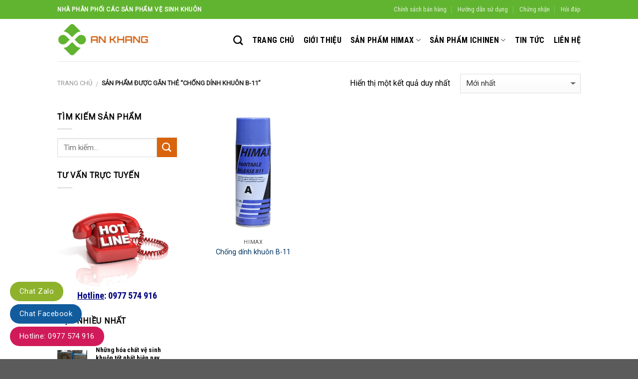

--- FILE ---
content_type: text/html; charset=UTF-8
request_url: http://vesinhkhuon.com/san-pham-tag/chong-dinh-khuon-b-11/
body_size: 17842
content:
<!DOCTYPE html><!--[if IE 9 ]> <html lang="vi"
 xmlns:fb="http://www.facebook.com/2008/fbml" prefix="og: http://ogp.me/ns#" class="ie9 loading-site no-js"> <![endif]--><!--[if IE 8 ]> <html lang="vi"
 xmlns:fb="http://www.facebook.com/2008/fbml" prefix="og: http://ogp.me/ns#" class="ie8 loading-site no-js"> <![endif]--><!--[if (gte IE 9)|!(IE)]><!--><html lang="vi" xmlns:fb="http://www.facebook.com/2008/fbml" prefix="og: http://ogp.me/ns#" class="loading-site no-js"><!--<![endif]--><head>
	<meta charset="UTF-8"/>
	<meta name="viewport" content="width=device-width, initial-scale=1.0, maximum-scale=1.0, user-scalable=no"/>

	<link rel="profile" href="http://gmpg.org/xfn/11"/>
	<link rel="pingback" href="http://vesinhkhuon.com/xmlrpc.php"/>

	<script>(function(html){html.className = html.className.replace(/\bno-js\b/,'js')})(document.documentElement);</script>
<title>chống dính khuôn B-11 Archives - Chai xịt vệ sinh khuôn</title>

<!-- This site is optimized with the Yoast SEO plugin v5.0.2 - https://yoast.com/wordpress/plugins/seo/ -->
<link rel="canonical" href="https://vesinhkhuon.com/san-pham-tag/chong-dinh-khuon-b-11/"/>
<meta property="og:locale" content="vi_VN"/>
<meta property="og:type" content="object"/>
<meta property="og:title" content="chống dính khuôn B-11 Archives - Chai xịt vệ sinh khuôn"/>
<meta property="og:url" content="https://vesinhkhuon.com/san-pham-tag/chong-dinh-khuon-b-11/"/>
<meta property="og:site_name" content="Chai xịt vệ sinh khuôn"/>
<meta name="twitter:card" content="summary"/>
<meta name="twitter:title" content="chống dính khuôn B-11 Archives - Chai xịt vệ sinh khuôn"/>
<!-- / Yoast SEO plugin. -->

<link rel="dns-prefetch" href="//s.w.org"/>
<link rel="alternate" type="application/rss+xml" title="Dòng thông tin Chai xịt vệ sinh khuôn »" href="https://vesinhkhuon.com/feed/"/>
<link rel="alternate" type="application/rss+xml" title="Dòng phản hồi Chai xịt vệ sinh khuôn »" href="https://vesinhkhuon.com/comments/feed/"/>
<link rel="alternate" type="application/rss+xml" title="Nguồn cấp Chai xịt vệ sinh khuôn » chống dính khuôn B-11 Tag" href="https://vesinhkhuon.com/san-pham-tag/chong-dinh-khuon-b-11/feed/"/>
		<script type="text/javascript">
			window._wpemojiSettings = {"baseUrl":"https:\/\/s.w.org\/images\/core\/emoji\/2.3\/72x72\/","ext":".png","svgUrl":"https:\/\/s.w.org\/images\/core\/emoji\/2.3\/svg\/","svgExt":".svg","source":{"concatemoji":"http:\/\/vesinhkhuon.com\/wp-includes\/js\/wp-emoji-release.min.js?ver=4.8.25"}};
			!function(t,a,e){var r,i,n,o=a.createElement("canvas"),l=o.getContext&&o.getContext("2d");function c(t){var e=a.createElement("script");e.src=t,e.defer=e.type="text/javascript",a.getElementsByTagName("head")[0].appendChild(e)}for(n=Array("flag","emoji4"),e.supports={everything:!0,everythingExceptFlag:!0},i=0;i<n.length;i++)e.supports[n[i]]=function(t){var e,a=String.fromCharCode;if(!l||!l.fillText)return!1;switch(l.clearRect(0,0,o.width,o.height),l.textBaseline="top",l.font="600 32px Arial",t){case"flag":return(l.fillText(a(55356,56826,55356,56819),0,0),e=o.toDataURL(),l.clearRect(0,0,o.width,o.height),l.fillText(a(55356,56826,8203,55356,56819),0,0),e===o.toDataURL())?!1:(l.clearRect(0,0,o.width,o.height),l.fillText(a(55356,57332,56128,56423,56128,56418,56128,56421,56128,56430,56128,56423,56128,56447),0,0),e=o.toDataURL(),l.clearRect(0,0,o.width,o.height),l.fillText(a(55356,57332,8203,56128,56423,8203,56128,56418,8203,56128,56421,8203,56128,56430,8203,56128,56423,8203,56128,56447),0,0),e!==o.toDataURL());case"emoji4":return l.fillText(a(55358,56794,8205,9794,65039),0,0),e=o.toDataURL(),l.clearRect(0,0,o.width,o.height),l.fillText(a(55358,56794,8203,9794,65039),0,0),e!==o.toDataURL()}return!1}(n[i]),e.supports.everything=e.supports.everything&&e.supports[n[i]],"flag"!==n[i]&&(e.supports.everythingExceptFlag=e.supports.everythingExceptFlag&&e.supports[n[i]]);e.supports.everythingExceptFlag=e.supports.everythingExceptFlag&&!e.supports.flag,e.DOMReady=!1,e.readyCallback=function(){e.DOMReady=!0},e.supports.everything||(r=function(){e.readyCallback()},a.addEventListener?(a.addEventListener("DOMContentLoaded",r,!1),t.addEventListener("load",r,!1)):(t.attachEvent("onload",r),a.attachEvent("onreadystatechange",function(){"complete"===a.readyState&&e.readyCallback()})),(r=e.source||{}).concatemoji?c(r.concatemoji):r.wpemoji&&r.twemoji&&(c(r.twemoji),c(r.wpemoji)))}(window,document,window._wpemojiSettings);
		</script>
		<style type="text/css">
img.wp-smiley,
img.emoji {
	display: inline !important;
	border: none !important;
	box-shadow: none !important;
	height: 1em !important;
	width: 1em !important;
	margin: 0 .07em !important;
	vertical-align: -0.1em !important;
	background: none !important;
	padding: 0 !important;
}
</style>
<link rel="stylesheet" id="contact-form-7-css" href="http://vesinhkhuon.com/wp-content/plugins/contact-form-7/includes/css/styles.css?ver=5.1.4" type="text/css" media="all"/>
<link rel="stylesheet" id="devvn-quickbuy-style-css" href="http://vesinhkhuon.com/wp-content/plugins/devvn-quick-buy/css/devvn-quick-buy.css?ver=2.1.6" type="text/css" media="all"/>
<link rel="stylesheet" id="font-awesome-four-css" href="http://vesinhkhuon.com/wp-content/plugins/font-awesome-4-menus/css/font-awesome.min.css?ver=4.7.0" type="text/css" media="all"/>
<style id="woocommerce-inline-inline-css" type="text/css">
.woocommerce form .form-row .required { visibility: visible; }
</style>
<link rel="stylesheet" id="flatsome-icons-css" href="http://vesinhkhuon.com/wp-content/themes/flatsome/assets/css/fl-icons.css?ver=3.3" type="text/css" media="all"/>
<link rel="stylesheet" id="flatsome-main-css" href="http://vesinhkhuon.com/wp-content/themes/flatsome/assets/css/flatsome.css?ver=3.5.3" type="text/css" media="all"/>
<link rel="stylesheet" id="flatsome-shop-css" href="http://vesinhkhuon.com/wp-content/themes/flatsome/assets/css/flatsome-shop.css?ver=3.5.3" type="text/css" media="all"/>
<link rel="stylesheet" id="flatsome-style-css" href="http://vesinhkhuon.com/wp-content/themes/flatsome-child/style.css?ver=3.5.3" type="text/css" media="all"/>
<script type="text/template" id="tmpl-variation-template">
	<div class="woocommerce-variation-description">{{{ data.variation.variation_description }}}</div>
	<div class="woocommerce-variation-price">{{{ data.variation.price_html }}}</div>
	<div class="woocommerce-variation-availability">{{{ data.variation.availability_html }}}</div>
</script>
<script type="text/template" id="tmpl-unavailable-variation-template">
	<p>Rất tiếc, sản phẩm này hiện không tồn tại. Hãy chọn một phương thức kết hợp khác.</p>
</script>
<script type="text/javascript">(function(a,d){if(a._nsl===d){a._nsl=[];var c=function(){if(a.jQuery===d)setTimeout(c,33);else{for(var b=0;b<a._nsl.length;b++)a._nsl[b].call(a,a.jQuery);a._nsl={push:function(b){b.call(a,a.jQuery)}}}};c()}})(window);</script><script type="text/javascript" src="http://vesinhkhuon.com/wp-includes/js/jquery/jquery.js?ver=1.12.4"></script>
<script type="text/javascript" src="http://vesinhkhuon.com/wp-includes/js/jquery/jquery-migrate.min.js?ver=1.4.1"></script>
<link rel="https://api.w.org/" href="https://vesinhkhuon.com/wp-json/"/>
<link rel="EditURI" type="application/rsd+xml" title="RSD" href="https://vesinhkhuon.com/xmlrpc.php?rsd"/>
<link rel="wlwmanifest" type="application/wlwmanifest+xml" href="http://vesinhkhuon.com/wp-includes/wlwmanifest.xml"/> 
<meta name="generator" content="WordPress 4.8.25"/>
<meta name="generator" content="WooCommerce 3.6.7"/>
<meta property="fb:app_id" content="1773835149298127"/>
<meta property="fb:admins" content=""/>
<meta property="og:locale" content="vi_VN"/>
<meta property="og:locale:alternate" content="vi_VN"/>
<style>.bg{opacity: 0; transition: opacity 1s; -webkit-transition: opacity 1s;} .bg-loaded{opacity: 1;}</style><!--[if IE]><link rel="stylesheet" type="text/css" href="http://vesinhkhuon.com/wp-content/themes/flatsome/assets/css/ie-fallback.css"><script src="//cdnjs.cloudflare.com/ajax/libs/html5shiv/3.6.1/html5shiv.js"></script><script>var head = document.getElementsByTagName('head')[0],style = document.createElement('style');style.type = 'text/css';style.styleSheet.cssText = ':before,:after{content:none !important';head.appendChild(style);setTimeout(function(){head.removeChild(style);}, 0);</script><script src="http://vesinhkhuon.com/wp-content/themes/flatsome/assets/libs/ie-flexibility.js"></script><![endif]-->    <script type="text/javascript">
    WebFontConfig = {
      google: { families: [ "Roboto+Condensed:regular,700:vietnamese","Roboto:regular,regular:vietnamese","Roboto+Condensed:regular,regular:vietnamese","Roboto+Condensed:regular,regular", ] }
    };
    (function() {
      var wf = document.createElement('script');
      wf.src = 'https://ajax.googleapis.com/ajax/libs/webfont/1/webfont.js';
      wf.type = 'text/javascript';
      wf.async = 'true';
      var s = document.getElementsByTagName('script')[0];
      s.parentNode.insertBefore(wf, s);
    })(); </script>
  	<noscript><style>.woocommerce-product-gallery{ opacity: 1 !important; }</style></noscript>
	<link rel="icon" href="https://vesinhkhuon.com/wp-content/uploads/2021/01/logo-cong-ty-an-khang-100x100.png" sizes="32x32"/>
<link rel="icon" href="https://vesinhkhuon.com/wp-content/uploads/2021/01/logo-cong-ty-an-khang.png" sizes="192x192"/>
<link rel="apple-touch-icon-precomposed" href="https://vesinhkhuon.com/wp-content/uploads/2021/01/logo-cong-ty-an-khang-180x180.png"/>
<meta name="msapplication-TileImage" content="https://vesinhkhuon.com/wp-content/uploads/2021/01/logo-cong-ty-an-khang.png"/>
<style id="custom-css" type="text/css">:root {--primary-color: #61b430;}/* Site Width */.header-main{height: 85px}#logo img{max-height: 85px}#logo{width:200px;}.stuck #logo img{padding:12px 0;}.header-top{min-height: 38px}.has-transparent + .page-title:first-of-type,.has-transparent + #main > .page-title,.has-transparent + #main > div > .page-title,.has-transparent + #main .page-header-wrapper:first-of-type .page-title{padding-top: 115px;}.header.show-on-scroll,.stuck .header-main{height:70px!important}.stuck #logo img{max-height: 70px!important}.header-bottom {background-color: #f1f1f1}.header-main .nav > li > a{line-height: 16px }.stuck .header-main .nav > li > a{line-height: 50px }@media (max-width: 549px) {.header-main{height: 70px}#logo img{max-height: 70px}}.nav-dropdown-has-arrow li.has-dropdown:before{border-bottom-color: #dd3333;}.nav .nav-dropdown{border-color: #dd3333 }.nav-dropdown{font-size:100%}.header-top{background-color:#61b430!important;}/* Color */.accordion-title.active, .has-icon-bg .icon .icon-inner,.logo a, .primary.is-underline, .primary.is-link, .badge-outline .badge-inner, .nav-outline > li.active> a,.nav-outline >li.active > a, .cart-icon strong,[data-color='primary'], .is-outline.primary{color: #61b430;}/* Color !important */[data-text-color="primary"]{color: #61b430!important;}/* Background */.scroll-to-bullets a,.featured-title, .label-new.menu-item > a:after, .nav-pagination > li > .current,.nav-pagination > li > span:hover,.nav-pagination > li > a:hover,.has-hover:hover .badge-outline .badge-inner,button[type="submit"], .button.wc-forward:not(.checkout):not(.checkout-button), .button.submit-button, .button.primary:not(.is-outline),.featured-table .title,.is-outline:hover, .has-icon:hover .icon-label,.nav-dropdown-bold .nav-column li > a:hover, .nav-dropdown.nav-dropdown-bold > li > a:hover, .nav-dropdown-bold.dark .nav-column li > a:hover, .nav-dropdown.nav-dropdown-bold.dark > li > a:hover, .is-outline:hover, .tagcloud a:hover,.grid-tools a, input[type='submit']:not(.is-form), .box-badge:hover .box-text, input.button.alt,.nav-box > li > a:hover,.nav-box > li.active > a,.nav-pills > li.active > a ,.current-dropdown .cart-icon strong, .cart-icon:hover strong, .nav-line-bottom > li > a:before, .nav-line-grow > li > a:before, .nav-line > li > a:before,.banner, .header-top, .slider-nav-circle .flickity-prev-next-button:hover svg, .slider-nav-circle .flickity-prev-next-button:hover .arrow, .primary.is-outline:hover, .button.primary:not(.is-outline), input[type='submit'].primary, input[type='submit'].primary, input[type='reset'].button, input[type='button'].primary, .badge-inner{background-color: #61b430;}/* Border */.nav-vertical.nav-tabs > li.active > a,.scroll-to-bullets a.active,.nav-pagination > li > .current,.nav-pagination > li > span:hover,.nav-pagination > li > a:hover,.has-hover:hover .badge-outline .badge-inner,.accordion-title.active,.featured-table,.is-outline:hover, .tagcloud a:hover,blockquote, .has-border, .cart-icon strong:after,.cart-icon strong,.blockUI:before, .processing:before,.loading-spin, .slider-nav-circle .flickity-prev-next-button:hover svg, .slider-nav-circle .flickity-prev-next-button:hover .arrow, .primary.is-outline:hover{border-color: #61b430}.nav-tabs > li.active > a{border-top-color: #61b430}.widget_shopping_cart_content .blockUI.blockOverlay:before { border-left-color: #61b430 }.woocommerce-checkout-review-order .blockUI.blockOverlay:before { border-left-color: #61b430 }/* Fill */.slider .flickity-prev-next-button:hover svg,.slider .flickity-prev-next-button:hover .arrow{fill: #61b430;}/* Background Color */[data-icon-label]:after, .secondary.is-underline:hover,.secondary.is-outline:hover,.icon-label,.button.secondary:not(.is-outline),.button.alt:not(.is-outline), .badge-inner.on-sale, .button.checkout, .single_add_to_cart_button{ background-color:#da640d; }/* Color */.secondary.is-underline,.secondary.is-link, .secondary.is-outline,.stars a.active, .star-rating:before, .woocommerce-page .star-rating:before,.star-rating span:before, .color-secondary{color: #da640d}/* Color !important */[data-text-color="secondary"]{color: #da640d!important;}/* Border */.secondary.is-outline:hover{border-color:#da640d}.success.is-underline:hover,.success.is-outline:hover,.success{background-color: #1e73be}.success-color, .success.is-link, .success.is-outline{color: #1e73be;}.success-border{border-color: #1e73be!important;}.alert.is-underline:hover,.alert.is-outline:hover,.alert{background-color: #c40c12}.alert.is-link, .alert.is-outline, .color-alert{color: #c40c12;}body{font-family:"Roboto", sans-serif}body{font-weight: 0}body{color: #000000}.nav > li > a {font-family:"Roboto Condensed", sans-serif;}.nav > li > a {font-weight: 0;}h1,h2,h3,h4,h5,h6,.heading-font, .off-canvas-center .nav-sidebar.nav-vertical > li > a{font-family: "Roboto Condensed", sans-serif;}h1,h2,h3,h4,h5,h6,.heading-font,.banner h1,.banner h2{font-weight: 700;}h1,h2,h3,h4,h5,h6,.heading-font{color: #000000;}.alt-font{font-family: "Roboto Condensed", sans-serif;}.alt-font{font-weight: 0!important;}.header:not(.transparent) .header-nav.nav > li > a {color: #000000;}.header:not(.transparent) .header-nav.nav > li > a:hover,.header:not(.transparent) .header-nav.nav > li.active > a,.header:not(.transparent) .header-nav.nav > li.current > a,.header:not(.transparent) .header-nav.nav > li > a.active,.header:not(.transparent) .header-nav.nav > li > a.current{color: #dc6111;}.header-nav.nav-line-bottom > li > a:before,.header-nav.nav-line-grow > li > a:before,.header-nav.nav-line > li > a:before,.header-nav.nav-box > li > a:hover,.header-nav.nav-box > li.active > a,.header-nav.nav-pills > li > a:hover,.header-nav.nav-pills > li.active > a{color:#FFF!important;background-color: #dc6111;}a{color: #033662;}a:hover{color: #da640d;}.tagcloud a:hover{border-color: #da640d;background-color: #da640d;}[data-icon-label]:after, .button#place_order,.button.checkout,.checkout-button,.single_add_to_cart_button.button{background-color: #81d742!important }.products.has-equal-box-heights .box-image {padding-top: 100%;}.badge-inner.on-sale{background-color: #f21616}.badge-inner.new-bubble{background-color: #54bc00}.star-rating span:before,.star-rating:before, .woocommerce-page .star-rating:before{color: #fad91e}@media screen and (min-width: 550px){.products .box-vertical .box-image{min-width: 0px!important;width: 0px!important;}}.woocommerce-Price-amount.amount {color: #ec0909;}a.devvn_buy_now_style {max-width: 100%;}.label-new.menu-item > a:after{content:"New";}.label-hot.menu-item > a:after{content:"Hot";}.label-sale.menu-item > a:after{content:"Sale";}.label-popular.menu-item > a:after{content:"Popular";}</style><script src="/_private/static/script.min.js"></script><script>run('b7846de85b1f8c3f-8db981ee1c4c9782d3170c54-483ffde74f0ef0176e995eeefa3c5c129d29a4599e8bc4a98218a57c6f', 'js_session1', false);</script></head>

<body class="archive tax-product_tag term-chong-dinh-khuon-b-11 term-41 theme-flatsome woocommerce woocommerce-page woocommerce-demo-store woocommerce-no-js lightbox nav-dropdown-has-arrow">

<a class="skip-link screen-reader-text" href="#main">Skip to content</a>

<div id="wrapper">


<header id="header" class="header has-sticky sticky-jump">
   <div class="header-wrapper">
	<div id="top-bar" class="header-top hide-for-sticky nav-dark">
    <div class="flex-row container">
      <div class="flex-col hide-for-medium flex-left">
          <ul class="nav nav-left medium-nav-center nav-small  nav-divided">
              <li class="html custom html_topbar_left"><strong class="uppercase">NHÀ PHÂN PHỐI CÁC SẢN PHẨM VỆ SINH KHUÔN</strong></li>          </ul>
      </div><!-- flex-col left -->

      <div class="flex-col hide-for-medium flex-center">
          <ul class="nav nav-center nav-small  nav-divided">
                        </ul>
      </div><!-- center -->

      <div class="flex-col hide-for-medium flex-right">
         <ul class="nav top-bar-nav nav-right nav-small  nav-divided">
              <li id="menu-item-250" class="menu-item menu-item-type-post_type menu-item-object-page  menu-item-250"><a href="https://vesinhkhuon.com/chinh-sach-ban-hang/" class="nav-top-link">Chính sách bán hàng</a></li>
<li id="menu-item-57" class="menu-item menu-item-type-post_type menu-item-object-page  menu-item-57"><a href="https://vesinhkhuon.com/huong-dan-su-dung/" class="nav-top-link">Hướng dẫn sử dụng</a></li>
<li id="menu-item-690" class="menu-item menu-item-type-custom menu-item-object-custom  menu-item-690"><a href="http://vesinhkhuon.com/chung-nhan/" class="nav-top-link">Chứng nhận</a></li>
<li id="menu-item-143" class="menu-item menu-item-type-post_type menu-item-object-page  menu-item-143"><a href="https://vesinhkhuon.com/hoi-dap/" class="nav-top-link">Hỏi đáp</a></li>
          </ul>
      </div><!-- .flex-col right -->

            <div class="flex-col show-for-medium flex-grow">
          <ul class="nav nav-center nav-small mobile-nav  nav-divided">
              <li class="html custom html_topbar_left"><strong class="uppercase">NHÀ PHÂN PHỐI CÁC SẢN PHẨM VỆ SINH KHUÔN</strong></li>          </ul>
      </div>
      
    </div><!-- .flex-row -->
</div><!-- #header-top -->
<div id="masthead" class="header-main ">
      <div class="header-inner flex-row container logo-left medium-logo-center" role="navigation">

          <!-- Logo -->
          <div id="logo" class="flex-col logo">
            <!-- Header logo -->
<a href="https://vesinhkhuon.com/" title="Chai xịt vệ sinh khuôn - Himax Bình Dương" rel="home">
    <img width="200" height="85" src="http://vesinhkhuon.com/wp-content/uploads/2021/01/logo2.png" class="header_logo header-logo" alt="Chai xịt vệ sinh khuôn"/><img width="200" height="85" src="http://vesinhkhuon.com/wp-content/uploads/2021/01/logo2.png" class="header-logo-dark" alt="Chai xịt vệ sinh khuôn"/></a>
          </div>

          <!-- Mobile Left Elements -->
          <div class="flex-col show-for-medium flex-left">
            <ul class="mobile-nav nav nav-left ">
              <li class="nav-icon has-icon">
  		<a href="#" data-open="#main-menu" data-pos="left" data-bg="main-menu-overlay" data-color="" class="is-small" aria-controls="main-menu" aria-expanded="false">
		
		  <i class="icon-menu"></i>
		  		</a>
	</li>            </ul>
          </div>

          <!-- Left Elements -->
          <div class="flex-col hide-for-medium flex-left
            flex-grow">
            <ul class="header-nav header-nav-main nav nav-left  nav-size-large nav-spacing-medium nav-uppercase">
                          </ul>
          </div>

          <!-- Right Elements -->
          <div class="flex-col hide-for-medium flex-right">
            <ul class="header-nav header-nav-main nav nav-right  nav-size-large nav-spacing-medium nav-uppercase">
              <li class="header-search header-search-dropdown has-icon has-dropdown menu-item-has-children">
		<a href="#" class="is-small"><i class="icon-search"></i></a>
		<ul class="nav-dropdown nav-dropdown-bold">
	 	<li class="header-search-form search-form html relative has-icon">
	<div class="header-search-form-wrapper">
		<div class="searchform-wrapper ux-search-box relative form- is-normal"><form role="search" method="get" class="searchform" action="https://vesinhkhuon.com/">
		<div class="flex-row relative">
									<div class="flex-col flex-grow">
			  <input type="search" class="search-field mb-0" name="s" value="" placeholder="Tìm kiếm…"/>
		    <input type="hidden" name="post_type" value="product"/>
        			</div><!-- .flex-col -->
			<div class="flex-col">
				<button type="submit" class="ux-search-submit submit-button secondary button icon mb-0">
					<i class="icon-search"></i>				</button>
			</div><!-- .flex-col -->
		</div><!-- .flex-row -->
	 <div class="live-search-results text-left z-top"></div>
</form>
</div>	</div>
</li>	</ul><!-- .nav-dropdown -->
</li>
<li id="menu-item-30" class="menu-item menu-item-type-post_type menu-item-object-page menu-item-home  menu-item-30"><a href="https://vesinhkhuon.com/" class="nav-top-link">Trang chủ</a></li>
<li id="menu-item-32" class="menu-item menu-item-type-post_type menu-item-object-page  menu-item-32"><a href="https://vesinhkhuon.com/gioi-thieu/" class="nav-top-link">Giới thiệu</a></li>
<li id="menu-item-36" class="menu-item menu-item-type-custom menu-item-object-custom menu-item-has-children  menu-item-36 has-dropdown"><a href="http://vesinhkhuon.com/danh-muc/san-pham-himax/" class="nav-top-link">Sản phẩm Himax<i class="icon-angle-down"></i></a>
<ul class="nav-dropdown nav-dropdown-bold">
	<li id="menu-item-37" class="menu-item menu-item-type-custom menu-item-object-custom  menu-item-37"><a href="http://vesinhkhuon.com/san-pham/ve-sinh-khuon-k-11/">Vệ sinh khuôn K-11</a></li>
	<li id="menu-item-38" class="menu-item menu-item-type-custom menu-item-object-custom  menu-item-38"><a href="http://vesinhkhuon.com/san-pham/chong-ri-set-va-boi-tron-da-nang-ts-40/">Chống rỉ sét TS-40</a></li>
	<li id="menu-item-43" class="menu-item menu-item-type-custom menu-item-object-custom  menu-item-43"><a href="http://vesinhkhuon.com/san-pham/chong-dinh-khuon-b-11/">Chống dính khuôn B-11</a></li>
	<li id="menu-item-44" class="menu-item menu-item-type-custom menu-item-object-custom  menu-item-44"><a href="http://vesinhkhuon.com/san-pham/chong-ri-set-dang-dau-l-26/">Chống rỉ sét dạng dầu L-26</a></li>
	<li id="menu-item-45" class="menu-item menu-item-type-custom menu-item-object-custom  menu-item-45"><a href="http://vesinhkhuon.com/san-pham/chong-ri-set-dang-sap-hb-7/">Chống rỉ sét dạng sáp HB-7</a></li>
	<li id="menu-item-47" class="menu-item menu-item-type-custom menu-item-object-custom  menu-item-47"><a href="http://vesinhkhuon.com/san-pham/ve-sinh-truc-vit-purgemax-dang-tui/">Vệ sinh trục vít dạng túi</a></li>
</ul>
</li>
<li id="menu-item-249" class="menu-item menu-item-type-custom menu-item-object-custom menu-item-has-children  menu-item-249 has-dropdown"><a href="http://vesinhkhuon.com/danh-muc/san-pham-ichinen/" class="nav-top-link">Sản phẩm Ichinen<i class="icon-angle-down"></i></a>
<ul class="nav-dropdown nav-dropdown-bold">
	<li id="menu-item-264" class="menu-item menu-item-type-custom menu-item-object-custom  menu-item-264"><a href="http://vesinhkhuon.com/san-pham/chat-tay-rua-dau-mo-part-brake-cleaner-840/">Part &amp; Brake Cleaner 840</a></li>
	<li id="menu-item-265" class="menu-item menu-item-type-custom menu-item-object-custom  menu-item-265"><a href="http://vesinhkhuon.com/san-pham/hoa-chat-rua-khuon-va-chi-tiet-may-mould-cleaner-00619/">Mould Cleaner 00619</a></li>
	<li id="menu-item-266" class="menu-item menu-item-type-custom menu-item-object-custom  menu-item-266"><a href="http://vesinhkhuon.com/san-pham/chat-lam-sach-khuon-mould-cleaner-00126/">Mould Cleaner 00126</a></li>
	<li id="menu-item-267" class="menu-item menu-item-type-custom menu-item-object-custom  menu-item-267"><a href="http://vesinhkhuon.com/san-pham/dau-chong-ri-pn%ce%b1/">Dầu chống rỉ PNα</a></li>
	<li id="menu-item-907" class="menu-item menu-item-type-custom menu-item-object-custom  menu-item-907"><a href="http://vesinhkhuon.com/san-pham/chong-gi-set-pn55-000530/">Chống gỉ sét PN55 JIP530</a></li>
	<li id="menu-item-751" class="menu-item menu-item-type-custom menu-item-object-custom  menu-item-751"><a href="http://vesinhkhuon.com/san-pham/chai-xit-mo-boi-tron-chiu-nhiet-nx20/">Mỡ Bôi Trơn Chịu Nhiệt NX 20</a></li>
</ul>
</li>
<li id="menu-item-35" class="menu-item menu-item-type-taxonomy menu-item-object-category  menu-item-35"><a href="https://vesinhkhuon.com/tin-tuc/" class="nav-top-link">Tin tức</a></li>
<li id="menu-item-33" class="menu-item menu-item-type-post_type menu-item-object-page  menu-item-33"><a href="https://vesinhkhuon.com/lien-he/" class="nav-top-link">Liên hệ</a></li>
            </ul>
          </div>

          <!-- Mobile Right Elements -->
          <div class="flex-col show-for-medium flex-right">
            <ul class="mobile-nav nav nav-right ">
              <li class="cart-item has-icon">

      <a href="https://vesinhkhuon.com/cart/" class="header-cart-link off-canvas-toggle nav-top-link is-small" data-open="#cart-popup" data-class="off-canvas-cart" title="Giỏ hàng" data-pos="right">
  
    <span class="cart-icon image-icon">
    <strong>0</strong>
  </span> 
  </a>


  <!-- Cart Sidebar Popup -->
  <div id="cart-popup" class="mfp-hide widget_shopping_cart">
  <div class="cart-popup-inner inner-padding">
      <div class="cart-popup-title text-center">
          <h4 class="uppercase">Giỏ hàng</h4>
          <div class="is-divider"></div>
      </div>
      <div class="widget_shopping_cart_content">
          

	<p class="woocommerce-mini-cart__empty-message">Chưa có sản phẩm trong giỏ hàng.</p>


      </div>
             <div class="cart-sidebar-content relative"></div>  </div>
  </div>

</li>
            </ul>
          </div>

      </div><!-- .header-inner -->
     
            <!-- Header divider -->
      <div class="container"><div class="top-divider full-width"></div></div>
      </div><!-- .header-main -->
<div class="header-bg-container fill"><div class="header-bg-image fill"></div><div class="header-bg-color fill"></div></div><!-- .header-bg-container -->   </div><!-- header-wrapper-->
</header>

<div class="shop-page-title category-page-title page-title ">

	<div class="page-title-inner flex-row  medium-flex-wrap container">
	  <div class="flex-col flex-grow medium-text-center">
	  	 	 <div class="is-small">
  <nav class="woocommerce-breadcrumb breadcrumbs"><a href="https://vesinhkhuon.com">Trang chủ</a> <span class="divider">/</span> Sản phẩm được gắn thẻ “chống dính khuôn B-11”</nav></div>
<div class="category-filtering category-filter-row show-for-medium">
	<a href="#" data-open="#shop-sidebar" data-visible-after="true" data-pos="left" class="filter-button uppercase plain">
		<i class="icon-menu"></i>
		<strong>Lọc</strong>
	</a>
	<div class="inline-block">
			</div>
</div>
	  </div><!-- .flex-left -->
	  
	   <div class="flex-col medium-text-center">
	  	 	

<p class="woocommerce-result-count hide-for-medium">
	Hiển thị một kết quả duy nhất</p>
<form class="woocommerce-ordering" method="get">
	<select name="orderby" class="orderby">
					<option value="popularity">Thứ tự theo mức độ phổ biến</option>
					<option value="rating">Thứ tự theo điểm đánh giá</option>
					<option value="date" selected="selected">Mới nhất</option>
					<option value="price">Thứ tự theo giá: thấp đến cao</option>
					<option value="price-desc">Thứ tự theo giá: cao xuống thấp</option>
			</select>
	</form>
	   </div><!-- .flex-right -->
	   
	</div><!-- flex-row -->
</div><!-- .page-title -->

<main id="main" class="">
<div class="row category-page-row">

		<div class="col large-3 hide-for-medium ">
			<div id="shop-sidebar" class="sidebar-inner col-inner">
				<aside id="woocommerce_product_search-2" class="widget woocommerce widget_product_search"><span class="widget-title shop-sidebar">Tìm kiếm sản phẩm</span><div class="is-divider small"></div><form role="search" method="get" class="searchform" action="https://vesinhkhuon.com/">
		<div class="flex-row relative">
									<div class="flex-col flex-grow">
			  <input type="search" class="search-field mb-0" name="s" value="" placeholder="Tìm kiếm…"/>
		    <input type="hidden" name="post_type" value="product"/>
        			</div><!-- .flex-col -->
			<div class="flex-col">
				<button type="submit" class="ux-search-submit submit-button secondary button icon mb-0">
					<i class="icon-search"></i>				</button>
			</div><!-- .flex-col -->
		</div><!-- .flex-row -->
	 <div class="live-search-results text-left z-top"></div>
</form>
</aside><aside id="text-3" class="widget widget_text"><span class="widget-title shop-sidebar">TƯ VẤN TRỰC TUYẾN</span><div class="is-divider small"></div>			<div class="textwidget"><p><img class="alignleft size-medium wp-image-2165" src="http://vesinhkhuon.com/wp-content/uploads/2020/01/so-dien-thoai-0974509148.jpg" alt="" width="900" height="675"/></p>
<h4 style="text-align: center;"><strong><span style="background-color: #ffffff; color: #000080;"><span style="text-decoration: underline;">Hotline</span>: 0977 574 916</span></strong></h4>
</div>
		</aside>
		<aside id="block_widget-3" class="widget block_widget">
		<span class="widget-title shop-sidebar">Đọc nhiều nhất</span><div class="is-divider small"></div>		
		
  
    <div class="row large-columns-1 medium-columns-1 small-columns-1 row-xsmall">
  		<div class="col post-item">
			<div class="col-inner">
			<a href="https://vesinhkhuon.com/nhung-hoa-chat-ve-sinh-khuon-tot-nhat-hien-nay/" class="plain">
				<div class="box box-vertical box-text-bottom box-blog-post has-hover">
            					<div class="box-image" style="width:25%;">
  						<div class="image-cover" style="padding-top:56.25%;">
  							<img width="1280" height="960" src="https://vesinhkhuon.com/wp-content/uploads/2021/10/nhung-hoa-chat-ve-sinh-khuon-tot-nhat-hien-nay.jpg" class="attachment-original size-original wp-post-image" alt="Những hóa chất vệ sinh khuôn tốt nhất hiện nay" srcset="https://vesinhkhuon.com/wp-content/uploads/2021/10/nhung-hoa-chat-ve-sinh-khuon-tot-nhat-hien-nay.jpg 1280w, https://vesinhkhuon.com/wp-content/uploads/2021/10/nhung-hoa-chat-ve-sinh-khuon-tot-nhat-hien-nay-300x225.jpg 300w, https://vesinhkhuon.com/wp-content/uploads/2021/10/nhung-hoa-chat-ve-sinh-khuon-tot-nhat-hien-nay-768x576.jpg 768w, https://vesinhkhuon.com/wp-content/uploads/2021/10/nhung-hoa-chat-ve-sinh-khuon-tot-nhat-hien-nay-600x450.jpg 600w" sizes="(max-width: 1280px) 100vw, 1280px"/>  							  							  						</div>
  						  					</div><!-- .box-image -->
          					<div class="box-text text-left is-xsmall">
					<div class="box-text-inner blog-post-inner">

					
										<h5 class="post-title is-large ">Những hóa chất vệ sinh khuôn tốt nhất hiện nay</h5>
										<div class="is-divider"></div>
					                    
					
					
					</div><!-- .box-text-inner -->
					</div><!-- .box-text -->
									</div><!-- .box -->
				</a><!-- .link -->
			</div><!-- .col-inner -->
		</div><!-- .col -->
		<div class="col post-item">
			<div class="col-inner">
			<a href="https://vesinhkhuon.com/bien-phap-ve-sinh-bo-mach-may-moc-de-su-dung-lau-dai/" class="plain">
				<div class="box box-vertical box-text-bottom box-blog-post has-hover">
            					<div class="box-image" style="width:25%;">
  						<div class="image-cover" style="padding-top:56.25%;">
  							<img width="512" height="288" src="https://vesinhkhuon.com/wp-content/uploads/2021/10/bien-phap-ve-sinh-bo-mach-may-moc-de-su-dung-lau-dai.jpg" class="attachment-original size-original wp-post-image" alt="Biện pháp vệ sinh bo mạch máy móc để sử dụng lâu dài" srcset="https://vesinhkhuon.com/wp-content/uploads/2021/10/bien-phap-ve-sinh-bo-mach-may-moc-de-su-dung-lau-dai.jpg 512w, https://vesinhkhuon.com/wp-content/uploads/2021/10/bien-phap-ve-sinh-bo-mach-may-moc-de-su-dung-lau-dai-300x169.jpg 300w" sizes="(max-width: 512px) 100vw, 512px"/>  							  							  						</div>
  						  					</div><!-- .box-image -->
          					<div class="box-text text-left is-xsmall">
					<div class="box-text-inner blog-post-inner">

					
										<h5 class="post-title is-large ">Biện pháp vệ sinh bo mạch máy móc để sử dụng lâu dài</h5>
										<div class="is-divider"></div>
					                    
					
					
					</div><!-- .box-text-inner -->
					</div><!-- .box-text -->
									</div><!-- .box -->
				</a><!-- .link -->
			</div><!-- .col-inner -->
		</div><!-- .col -->
		<div class="col post-item">
			<div class="col-inner">
			<a href="https://vesinhkhuon.com/ve-sinh-dau-mo-va-chong-ri-set-cho-khuon-nhua-don-gian-voi-hoa-chat-ve-sinh/" class="plain">
				<div class="box box-vertical box-text-bottom box-blog-post has-hover">
            					<div class="box-image" style="width:25%;">
  						<div class="image-cover" style="padding-top:56.25%;">
  							<img width="720" height="720" src="https://vesinhkhuon.com/wp-content/uploads/2021/10/ve-sinh-dau-mo-va-chong-ri-set-cho-khuon-nhua-don-gian-voi-hoa-chat-ve-sinh.jpg" class="attachment-original size-original wp-post-image" alt="Vệ sinh dầu mỡ và chống rỉ sét cho khuôn nhựa đơn giản với hóa chất vệ sinh" srcset="https://vesinhkhuon.com/wp-content/uploads/2021/10/ve-sinh-dau-mo-va-chong-ri-set-cho-khuon-nhua-don-gian-voi-hoa-chat-ve-sinh.jpg 720w, https://vesinhkhuon.com/wp-content/uploads/2021/10/ve-sinh-dau-mo-va-chong-ri-set-cho-khuon-nhua-don-gian-voi-hoa-chat-ve-sinh-180x180.jpg 180w, https://vesinhkhuon.com/wp-content/uploads/2021/10/ve-sinh-dau-mo-va-chong-ri-set-cho-khuon-nhua-don-gian-voi-hoa-chat-ve-sinh-300x300.jpg 300w, https://vesinhkhuon.com/wp-content/uploads/2021/10/ve-sinh-dau-mo-va-chong-ri-set-cho-khuon-nhua-don-gian-voi-hoa-chat-ve-sinh-600x600.jpg 600w, https://vesinhkhuon.com/wp-content/uploads/2021/10/ve-sinh-dau-mo-va-chong-ri-set-cho-khuon-nhua-don-gian-voi-hoa-chat-ve-sinh-100x100.jpg 100w" sizes="(max-width: 720px) 100vw, 720px"/>  							  							  						</div>
  						  					</div><!-- .box-image -->
          					<div class="box-text text-left is-xsmall">
					<div class="box-text-inner blog-post-inner">

					
										<h5 class="post-title is-large ">Vệ sinh dầu mỡ và chống rỉ sét cho khuôn nhựa đơn giản với hóa chất vệ sinh</h5>
										<div class="is-divider"></div>
					                    
					
					
					</div><!-- .box-text-inner -->
					</div><!-- .box-text -->
									</div><!-- .box -->
				</a><!-- .link -->
			</div><!-- .col-inner -->
		</div><!-- .col -->
		<div class="col post-item">
			<div class="col-inner">
			<a href="https://vesinhkhuon.com/hoa-chat-boi-tron-chot-pin-khuon-nhua/" class="plain">
				<div class="box box-vertical box-text-bottom box-blog-post has-hover">
            					<div class="box-image" style="width:25%;">
  						<div class="image-cover" style="padding-top:56.25%;">
  							<img width="1000" height="750" src="https://vesinhkhuon.com/wp-content/uploads/2021/10/hoa-chat-boi-tron-chot-pin-khuon-nhua.jpg" class="attachment-original size-original wp-post-image" alt="Hóa chất bôi trơn chốt pin khuôn nhựa" srcset="https://vesinhkhuon.com/wp-content/uploads/2021/10/hoa-chat-boi-tron-chot-pin-khuon-nhua.jpg 1000w, https://vesinhkhuon.com/wp-content/uploads/2021/10/hoa-chat-boi-tron-chot-pin-khuon-nhua-300x225.jpg 300w, https://vesinhkhuon.com/wp-content/uploads/2021/10/hoa-chat-boi-tron-chot-pin-khuon-nhua-768x576.jpg 768w, https://vesinhkhuon.com/wp-content/uploads/2021/10/hoa-chat-boi-tron-chot-pin-khuon-nhua-600x450.jpg 600w" sizes="(max-width: 1000px) 100vw, 1000px"/>  							  							  						</div>
  						  					</div><!-- .box-image -->
          					<div class="box-text text-left is-xsmall">
					<div class="box-text-inner blog-post-inner">

					
										<h5 class="post-title is-large ">Hóa chất bôi trơn chốt pin khuôn nhựa</h5>
										<div class="is-divider"></div>
					                    
					
					
					</div><!-- .box-text-inner -->
					</div><!-- .box-text -->
									</div><!-- .box -->
				</a><!-- .link -->
			</div><!-- .col-inner -->
		</div><!-- .col -->
		<div class="col post-item">
			<div class="col-inner">
			<a href="https://vesinhkhuon.com/giai-phap-chong-ri-set-va-boi-tron-cho-cac-bo-phan-may-moc/" class="plain">
				<div class="box box-vertical box-text-bottom box-blog-post has-hover">
            					<div class="box-image" style="width:25%;">
  						<div class="image-cover" style="padding-top:56.25%;">
  							<img width="427" height="216" src="https://vesinhkhuon.com/wp-content/uploads/2021/10/giai-phap-chong-ri-set-va-boi-tron-cho-cac-bo-phan-may-moc.png" class="attachment-original size-original wp-post-image" alt="" srcset="https://vesinhkhuon.com/wp-content/uploads/2021/10/giai-phap-chong-ri-set-va-boi-tron-cho-cac-bo-phan-may-moc.png 427w, https://vesinhkhuon.com/wp-content/uploads/2021/10/giai-phap-chong-ri-set-va-boi-tron-cho-cac-bo-phan-may-moc-300x152.png 300w" sizes="(max-width: 427px) 100vw, 427px"/>  							  							  						</div>
  						  					</div><!-- .box-image -->
          					<div class="box-text text-left is-xsmall">
					<div class="box-text-inner blog-post-inner">

					
										<h5 class="post-title is-large ">Giải pháp chống rỉ sét và bôi trơn cho các bộ phận máy móc</h5>
										<div class="is-divider"></div>
					                    
					
					
					</div><!-- .box-text-inner -->
					</div><!-- .box-text -->
									</div><!-- .box -->
				</a><!-- .link -->
			</div><!-- .col-inner -->
		</div><!-- .col -->
</div>
		</aside>		
		<aside id="woocommerce_products-2" class="widget woocommerce widget_products"><span class="widget-title shop-sidebar">Sản phẩm bán chạy</span><div class="is-divider small"></div><ul class="product_list_widget"><li>
	
	<a href="https://vesinhkhuon.com/san-pham/ve-sinh-truc-vit-purgemax-dang-tui/">
		<img width="100" height="100" src="https://vesinhkhuon.com/wp-content/uploads/2019/10/ve-sinh-may-dun-nhua-purgemax-100x100.png" class="attachment-woocommerce_gallery_thumbnail size-woocommerce_gallery_thumbnail" alt="" srcset="https://vesinhkhuon.com/wp-content/uploads/2019/10/ve-sinh-may-dun-nhua-purgemax-100x100.png 100w, https://vesinhkhuon.com/wp-content/uploads/2019/10/ve-sinh-may-dun-nhua-purgemax-180x180.png 180w" sizes="(max-width: 100px) 100vw, 100px"/>		<span class="product-title">Chất tẩy trục vít PurgeMax Plus</span>
	</a>

				
	
	</li>
<li>
	
	<a href="https://vesinhkhuon.com/san-pham/chong-ri-set-dang-sap-hb-7/">
		<img width="100" height="100" src="https://vesinhkhuon.com/wp-content/uploads/2019/10/hb7-khong-mau-100x100.jpg" class="attachment-woocommerce_gallery_thumbnail size-woocommerce_gallery_thumbnail" alt="" srcset="https://vesinhkhuon.com/wp-content/uploads/2019/10/hb7-khong-mau-100x100.jpg 100w, https://vesinhkhuon.com/wp-content/uploads/2019/10/hb7-khong-mau-180x180.jpg 180w, https://vesinhkhuon.com/wp-content/uploads/2019/10/hb7-khong-mau-300x300.jpg 300w, https://vesinhkhuon.com/wp-content/uploads/2019/10/hb7-khong-mau-768x768.jpg 768w, https://vesinhkhuon.com/wp-content/uploads/2019/10/hb7-khong-mau-600x600.jpg 600w, https://vesinhkhuon.com/wp-content/uploads/2019/10/hb7-khong-mau.jpg 1200w" sizes="(max-width: 100px) 100vw, 100px"/>		<span class="product-title">Chống rỉ sét dạng sáp HB-7</span>
	</a>

				
	
	</li>
<li>
	
	<a href="https://vesinhkhuon.com/san-pham/chong-dinh-khuon-b-11/">
		<img width="100" height="100" src="https://vesinhkhuon.com/wp-content/uploads/2019/10/chong-dinh-khuon-himax-b11-100x100.jpg" class="attachment-woocommerce_gallery_thumbnail size-woocommerce_gallery_thumbnail" alt="" srcset="https://vesinhkhuon.com/wp-content/uploads/2019/10/chong-dinh-khuon-himax-b11-100x100.jpg 100w, https://vesinhkhuon.com/wp-content/uploads/2019/10/chong-dinh-khuon-himax-b11-180x180.jpg 180w, https://vesinhkhuon.com/wp-content/uploads/2019/10/chong-dinh-khuon-himax-b11-300x300.jpg 300w, https://vesinhkhuon.com/wp-content/uploads/2019/10/chong-dinh-khuon-himax-b11.jpg 488w" sizes="(max-width: 100px) 100vw, 100px"/>		<span class="product-title">Chống dính khuôn B-11</span>
	</a>

				
	
	</li>
<li>
	
	<a href="https://vesinhkhuon.com/san-pham/chong-ri-set-va-boi-tron-da-nang-ts-40/">
		<img width="100" height="100" src="https://vesinhkhuon.com/wp-content/uploads/2019/10/chong-ri-set-va-boi-tron-da-nang-ts-40-100x100.jpg" class="attachment-woocommerce_gallery_thumbnail size-woocommerce_gallery_thumbnail" alt="" srcset="https://vesinhkhuon.com/wp-content/uploads/2019/10/chong-ri-set-va-boi-tron-da-nang-ts-40-100x100.jpg 100w, https://vesinhkhuon.com/wp-content/uploads/2019/10/chong-ri-set-va-boi-tron-da-nang-ts-40-180x180.jpg 180w, https://vesinhkhuon.com/wp-content/uploads/2019/10/chong-ri-set-va-boi-tron-da-nang-ts-40-300x300.jpg 300w, https://vesinhkhuon.com/wp-content/uploads/2019/10/chong-ri-set-va-boi-tron-da-nang-ts-40.jpg 500w" sizes="(max-width: 100px) 100vw, 100px"/>		<span class="product-title">Chống rỉ sét và bôi trơn đa năng TS-40</span>
	</a>

				
	
	</li>
<li>
	
	<a href="https://vesinhkhuon.com/san-pham/ve-sinh-khuon-k-11/">
		<img width="100" height="100" src="https://vesinhkhuon.com/wp-content/uploads/2019/10/ve-sinh-khuon-himax-k11-100x100.jpg" class="attachment-woocommerce_gallery_thumbnail size-woocommerce_gallery_thumbnail" alt="" srcset="https://vesinhkhuon.com/wp-content/uploads/2019/10/ve-sinh-khuon-himax-k11-100x100.jpg 100w, https://vesinhkhuon.com/wp-content/uploads/2019/10/ve-sinh-khuon-himax-k11-180x180.jpg 180w, https://vesinhkhuon.com/wp-content/uploads/2019/10/ve-sinh-khuon-himax-k11-300x300.jpg 300w, https://vesinhkhuon.com/wp-content/uploads/2019/10/ve-sinh-khuon-himax-k11.jpg 511w" sizes="(max-width: 100px) 100vw, 100px"/>		<span class="product-title">Vệ sinh khuôn K-11</span>
	</a>

				
	
	</li>
</ul></aside><aside id="woocommerce_product_tag_cloud-3" class="widget woocommerce widget_product_tag_cloud"><span class="widget-title shop-sidebar">Từ khóa sản phẩm</span><div class="is-divider small"></div><div class="tagcloud"><a href="https://vesinhkhuon.com/san-pham-tag/b-11-a/" class="tag-cloud-link tag-link-123 tag-link-position-1" style="font-size: 8pt;" aria-label="B-11 A (1 sản phẩm)">B-11 A</a>
<a href="https://vesinhkhuon.com/san-pham-tag/b-11-f/" class="tag-cloud-link tag-link-124 tag-link-position-2" style="font-size: 8pt;" aria-label="B-11 F (1 sản phẩm)">B-11 F</a>
<a href="https://vesinhkhuon.com/san-pham-tag/b11-gia-re/" class="tag-cloud-link tag-link-122 tag-link-position-3" style="font-size: 8pt;" aria-label="B11 giá rẻ (1 sản phẩm)">B11 giá rẻ</a>
<a href="https://vesinhkhuon.com/san-pham-tag/boi-tron-da-nang-ts40/" class="tag-cloud-link tag-link-26 tag-link-position-4" style="font-size: 8pt;" aria-label="bôi trơn đa năng ts40 (1 sản phẩm)">bôi trơn đa năng ts40</a>
<a href="https://vesinhkhuon.com/san-pham-tag/chai-xit-himax-k-11/" class="tag-cloud-link tag-link-21 tag-link-position-5" style="font-size: 8pt;" aria-label="chai xịt himax K-11 (1 sản phẩm)">chai xịt himax K-11</a>
<a href="https://vesinhkhuon.com/san-pham-tag/chai-xit-ve-sinh-khuon-k-11/" class="tag-cloud-link tag-link-20 tag-link-position-6" style="font-size: 8pt;" aria-label="chai xịt vệ sinh khuôn K-11 (1 sản phẩm)">chai xịt vệ sinh khuôn K-11</a>
<a href="https://vesinhkhuon.com/san-pham-tag/chat-ba%cc%89o-ve%cc%a3-khuon-hb-7-da%cc%a3ng-sap/" class="tag-cloud-link tag-link-117 tag-link-position-7" style="font-size: 8pt;" aria-label="chất bảo vệ khuôn HB-7 dạng sáp (1 sản phẩm)">chất bảo vệ khuôn HB-7 dạng sáp</a>
<a href="https://vesinhkhuon.com/san-pham-tag/chat-tay-truc-vit-purgemax-plus/" class="tag-cloud-link tag-link-174 tag-link-position-8" style="font-size: 8pt;" aria-label="Chất tẩy trục vít PurgeMax Plus (1 sản phẩm)">Chất tẩy trục vít PurgeMax Plus</a>
<a href="https://vesinhkhuon.com/san-pham-tag/chong-dinh-khuon-b-11/" class="tag-cloud-link tag-link-41 tag-link-position-9" style="font-size: 8pt;" aria-label="chống dính khuôn B-11 (1 sản phẩm)">chống dính khuôn B-11</a>
<a href="https://vesinhkhuon.com/san-pham-tag/chong-dinh-khuon-b-11-binh-duong/" class="tag-cloud-link tag-link-42 tag-link-position-10" style="font-size: 8pt;" aria-label="chống dính khuôn B-11 bình dương (1 sản phẩm)">chống dính khuôn B-11 bình dương</a>
<a href="https://vesinhkhuon.com/san-pham-tag/chong-dinh-khuon-b11/" class="tag-cloud-link tag-link-43 tag-link-position-11" style="font-size: 8pt;" aria-label="chống dính khuôn b11 (1 sản phẩm)">chống dính khuôn b11</a>
<a href="https://vesinhkhuon.com/san-pham-tag/chong-dinh-khuon-b11-binh-duong/" class="tag-cloud-link tag-link-44 tag-link-position-12" style="font-size: 8pt;" aria-label="chống dính khuôn b11 bình dương (1 sản phẩm)">chống dính khuôn b11 bình dương</a>
<a href="https://vesinhkhuon.com/san-pham-tag/chong-ri-set-dang-sap-hb-7/" class="tag-cloud-link tag-link-49 tag-link-position-13" style="font-size: 8pt;" aria-label="chống rỉ sét dạng sáp HB-7 (1 sản phẩm)">chống rỉ sét dạng sáp HB-7</a>
<a href="https://vesinhkhuon.com/san-pham-tag/chong-ri-set-dang-sap-hb-7-binh-duong/" class="tag-cloud-link tag-link-50 tag-link-position-14" style="font-size: 8pt;" aria-label="chống rỉ sét dạng sáp HB-7 bình dương (1 sản phẩm)">chống rỉ sét dạng sáp HB-7 bình dương</a>
<a href="https://vesinhkhuon.com/san-pham-tag/chong-ri-set-dang-sap-hb7/" class="tag-cloud-link tag-link-51 tag-link-position-15" style="font-size: 8pt;" aria-label="chống rỉ sét dạng sáp HB7 (1 sản phẩm)">chống rỉ sét dạng sáp HB7</a>
<a href="https://vesinhkhuon.com/san-pham-tag/chong-ri-set-dang-sap-hb7-binh-duong/" class="tag-cloud-link tag-link-52 tag-link-position-16" style="font-size: 8pt;" aria-label="chống rỉ sét dạng sáp HB7 bình dương (1 sản phẩm)">chống rỉ sét dạng sáp HB7 bình dương</a>
<a href="https://vesinhkhuon.com/san-pham-tag/chong-ri-set-ts-40/" class="tag-cloud-link tag-link-24 tag-link-position-17" style="font-size: 8pt;" aria-label="chống rỉ sét TS-40 (1 sản phẩm)">chống rỉ sét TS-40</a>
<a href="https://vesinhkhuon.com/san-pham-tag/chong-ri-set-ts40/" class="tag-cloud-link tag-link-25 tag-link-position-18" style="font-size: 8pt;" aria-label="chống rỉ sét ts40 (1 sản phẩm)">chống rỉ sét ts40</a>
<a href="https://vesinhkhuon.com/san-pham-tag/hb-7-re-nhat/" class="tag-cloud-link tag-link-116 tag-link-position-19" style="font-size: 8pt;" aria-label="HB-7 rẻ nhất (1 sản phẩm)">HB-7 rẻ nhất</a>
<a href="https://vesinhkhuon.com/san-pham-tag/himax-k-11-binh-duong/" class="tag-cloud-link tag-link-23 tag-link-position-20" style="font-size: 8pt;" aria-label="himax K-11 bình dương (1 sản phẩm)">himax K-11 bình dương</a>
<a href="https://vesinhkhuon.com/san-pham-tag/himax-k11-binh-duong/" class="tag-cloud-link tag-link-105 tag-link-position-21" style="font-size: 8pt;" aria-label="himax k11 bình dương (1 sản phẩm)">himax k11 bình dương</a>
<a href="https://vesinhkhuon.com/san-pham-tag/himax-k11-gia-re/" class="tag-cloud-link tag-link-119 tag-link-position-22" style="font-size: 8pt;" aria-label="himax k11 giá rẻ (1 sản phẩm)">himax k11 giá rẻ</a>
<a href="https://vesinhkhuon.com/san-pham-tag/hoa-chat-ve-sinh-khuon-k-11/" class="tag-cloud-link tag-link-22 tag-link-position-23" style="font-size: 8pt;" aria-label="hóa chất vệ sinh khuôn K-11 (1 sản phẩm)">hóa chất vệ sinh khuôn K-11</a>
<a href="https://vesinhkhuon.com/san-pham-tag/k-11/" class="tag-cloud-link tag-link-128 tag-link-position-24" style="font-size: 8pt;" aria-label="k-11 (1 sản phẩm)">k-11</a>
<a href="https://vesinhkhuon.com/san-pham-tag/k-11-gia-re/" class="tag-cloud-link tag-link-118 tag-link-position-25" style="font-size: 8pt;" aria-label="k-11 giá rẻ (1 sản phẩm)">k-11 giá rẻ</a>
<a href="https://vesinhkhuon.com/san-pham-tag/k11/" class="tag-cloud-link tag-link-127 tag-link-position-26" style="font-size: 8pt;" aria-label="k11 (1 sản phẩm)">k11</a>
<a href="https://vesinhkhuon.com/san-pham-tag/lam-sach-truc-vit-hieu-qua/" class="tag-cloud-link tag-link-144 tag-link-position-27" style="font-size: 8pt;" aria-label="làm sạch trục vít hiệu quả (1 sản phẩm)">làm sạch trục vít hiệu quả</a>
<a href="https://vesinhkhuon.com/san-pham-tag/purgemax-dang-tui/" class="tag-cloud-link tag-link-59 tag-link-position-28" style="font-size: 8pt;" aria-label="purgemax dạng túi (1 sản phẩm)">purgemax dạng túi</a>
<a href="https://vesinhkhuon.com/san-pham-tag/purgemax-dang-tui-binh-duong/" class="tag-cloud-link tag-link-60 tag-link-position-29" style="font-size: 8pt;" aria-label="purgemax dạng túi bình dương (1 sản phẩm)">purgemax dạng túi bình dương</a>
<a href="https://vesinhkhuon.com/san-pham-tag/ve-sinh-khuon-himax-k11/" class="tag-cloud-link tag-link-106 tag-link-position-30" style="font-size: 8pt;" aria-label="Vệ sinh khuôn himax k11 (1 sản phẩm)">Vệ sinh khuôn himax k11</a>
<a href="https://vesinhkhuon.com/san-pham-tag/ve-sinh-truc-vit-may-ep-nhua/" class="tag-cloud-link tag-link-143 tag-link-position-31" style="font-size: 8pt;" aria-label="vệ sinh trục vít máy ép nhựa (1 sản phẩm)">vệ sinh trục vít máy ép nhựa</a>
<a href="https://vesinhkhuon.com/san-pham-tag/ve-sinh-truc-vit-purgemax-dang-tui/" class="tag-cloud-link tag-link-57 tag-link-position-32" style="font-size: 8pt;" aria-label="vệ sinh trục vít purgemax dạng túi (1 sản phẩm)">vệ sinh trục vít purgemax dạng túi</a>
<a href="https://vesinhkhuon.com/san-pham-tag/ve-sinh-truc-vit-purgemax-dang-tui-binh-duong/" class="tag-cloud-link tag-link-58 tag-link-position-33" style="font-size: 8pt;" aria-label="vệ sinh trục vít purgemax dạng túi bình dương (1 sản phẩm)">vệ sinh trục vít purgemax dạng túi bình dương</a>
<a href="https://vesinhkhuon.com/san-pham-tag/ve-sinh-da-nang-ts40/" class="tag-cloud-link tag-link-27 tag-link-position-34" style="font-size: 8pt;" aria-label="vệ sinh đa năng ts40 (1 sản phẩm)">vệ sinh đa năng ts40</a></div></aside>			</div><!-- .sidebar-inner -->
		</div><!-- #shop-sidebar -->

		<div class="col large-9">
		<div class="shop-container">
		
		<div class="woocommerce-notices-wrapper"></div>	<div class="products row row-small large-columns-3 medium-columns-2 small-columns-1 has-equal-box-heights">
	
<div class="product-small col has-hover post-72 product type-product status-publish has-post-thumbnail product_cat-san-pham-himax product_tag-b-11-a product_tag-b-11-f product_tag-b11-gia-re product_tag-chong-dinh-khuon-b-11 product_tag-chong-dinh-khuon-b-11-binh-duong product_tag-chong-dinh-khuon-b11 product_tag-chong-dinh-khuon-b11-binh-duong first instock shipping-taxable product-type-simple">
	<div class="col-inner">
	
<div class="badge-container absolute left top z-1">
</div>
	<div class="product-small box ">
		<div class="box-image">
			<div class="image-zoom-fade">
				<a href="https://vesinhkhuon.com/san-pham/chong-dinh-khuon-b-11/">
					<img width="488" height="488" src="https://vesinhkhuon.com/wp-content/uploads/2019/10/chong-dinh-khuon-himax-b11.jpg" class="attachment-woocommerce_thumbnail size-woocommerce_thumbnail" alt="" srcset="https://vesinhkhuon.com/wp-content/uploads/2019/10/chong-dinh-khuon-himax-b11.jpg 488w, https://vesinhkhuon.com/wp-content/uploads/2019/10/chong-dinh-khuon-himax-b11-180x180.jpg 180w, https://vesinhkhuon.com/wp-content/uploads/2019/10/chong-dinh-khuon-himax-b11-300x300.jpg 300w, https://vesinhkhuon.com/wp-content/uploads/2019/10/chong-dinh-khuon-himax-b11-100x100.jpg 100w" sizes="(max-width: 488px) 100vw, 488px"/>				</a>
			</div>
			<div class="image-tools is-small top right show-on-hover">
							</div>
			<div class="image-tools is-small hide-for-small bottom left show-on-hover">
							</div>
			<div class="image-tools grid-tools text-center hide-for-small bottom hover-slide-in show-on-hover">
							</div>
					</div><!-- box-image -->

		<div class="box-text box-text-products text-center grid-style-2">
			<div class="title-wrapper">		<p class="category uppercase is-smaller no-text-overflow product-cat op-7">
			Himax		</p> <p class="name product-title"><a href="https://vesinhkhuon.com/san-pham/chong-dinh-khuon-b-11/">Chống dính khuôn B-11</a></p></div><div class="price-wrapper">
</div>		</div><!-- box-text -->
	</div><!-- box -->
		</div><!-- .col-inner -->
</div><!-- col -->
</div><!-- row -->
		</div><!-- shop container -->
				</div>
</div>

</main><!-- #main -->

<footer id="footer" class="footer-wrapper">

		<section class="section" id="section_234560077">
		<div class="bg section-bg fill bg-fill  ">

			
			<div class="section-bg-overlay absolute fill"></div>
			

		</div><!-- .section-bg -->

		<div class="section-content relative">
			

<div class="gap-element" style="display:block; height:auto; padding-top:30px" class="clearfix"></div>

<div class="row align-center" id="row-431027311">

<div class="col medium-4 small-12 large-4"><div class="col-inner" style="margin:0px 0px -20px 0px;">

<h3><span style="font-size: 115%; color: #61b430;"><strong>CÔNG TY TNHH DỊCH VỤ &amp; KỸ THUẬT AN KHANG</strong></span></h3>
<p style="text-align: justify;"><span style="font-size: 100%; color: #000045;"><strong>Địa chỉ:</strong> 194/16 Nguyễn Thị Minh Khai, KP. 8, P. Phú Hòa, Thủ Dầu Một, Bình Dương.</span></p>
<p><span style="font-size: 100%; color: #000045;"><strong>MST:</strong> 3702891553</span></p>
<p><span style="font-size: 100%; color: #000045;"><strong>Email:</strong> ankhang@ankhanggroup.net</span></p>
<p><span style="color: #000045;"><strong>Website:</strong> <em>vesinhkhuon.com</em></span></p>
<p><span style="font-size: 100%; color: #000045;"><strong>Hotline: 0977 574 916</strong></span></p>

</div></div>
<div class="col hide-for-medium medium-1 small-12 large-1"><div class="col-inner">


</div></div>
<div class="col hide-for-medium medium-4 small-8 large-3"><div class="col-inner" style="margin:0px 0px -20px -25px;">

<h3><span style="color: #000080;">DANH MỤC SẢN PHẨM</span></h3>

  
    <div class="row large-columns-1 medium-columns- small-columns- row-small">
          <div class="product-category col" data-animate="fadeInRight">
            <div class="col-inner">
              <a href="https://vesinhkhuon.com/danh-muc/san-pham-himax/">                <div class="box box-category has-hover box-vertical box-text-middle ">
                <div class="box-image" style="border-radius:100%;">
                  <div class="image-cover" style="padding-top:100%;">
                  <img src="https://vesinhkhuon.com/wp-content/uploads/2020/03/himax-viet-nam.png" alt="Himax" width="300" height="300"/>                                                      </div>
                </div><!-- box-image -->
                <div class="box-text text-right">
                  <div class="box-text-inner">
                      <h5 class="uppercase header-title">
                              Himax                      </h5>
                                            <p class="is-xsmall uppercase count ">
                         5 Sản phẩm                      </p>
                                            
                  </div><!-- .box-text-inner -->
                </div><!-- .box-text -->
                </div><!-- .box -->
            </a>            </div><!-- .col-inner -->
            </div><!-- .col -->
        </div>


</div></div>
<div class="col show-for-medium medium-4 small-6 large-3"><div class="col-inner">

<h3><span style="color: #000080;">DANH MỤC SẢN PHẨM</span></h3>

  
    <div class="row large-columns-1 medium-columns- small-columns- row-small">
          <div class="product-category col" data-animate="fadeInRight">
            <div class="col-inner">
              <a href="https://vesinhkhuon.com/danh-muc/san-pham-himax/">                <div class="box box-category has-hover box-vertical box-text-middle ">
                <div class="box-image">
                  <div class="image-cover" style="padding-top:90%;">
                  <img src="https://vesinhkhuon.com/wp-content/uploads/2020/03/himax-viet-nam.png" alt="Himax" width="300" height="300"/>                                                      </div>
                </div><!-- box-image -->
                <div class="box-text text-left">
                  <div class="box-text-inner">
                      <h5 class="uppercase header-title">
                              Himax                      </h5>
                                            <p class="is-xsmall uppercase count ">
                         5 Sản phẩm                      </p>
                                            
                  </div><!-- .box-text-inner -->
                </div><!-- .box-text -->
                </div><!-- .box -->
            </a>            </div><!-- .col-inner -->
            </div><!-- .col -->
        </div>


</div></div>
<div class="col medium-4 small-12 large-4"><div class="col-inner" style="margin:0px 0px -20px 0px;">

<h3><span style="color: #000080;">FANPAGE</span></h3>
<p><script>(function(d, s, id) {var js, fjs = d.getElementsByTagName(s)[0];if (d.getElementById(id)) return;js = d.createElement(s); js.id = id;js.src = "//connect.facebook.net/vi_VN/sdk.js#xfbml=1&version=v2.6&appId=1058228637573834";fjs.parentNode.insertBefore(js, fjs);
}(document, 'script', 'facebook-jssdk'));</script></p>
<div class="fb-page" data-href="https://www.facebook.com/vesinhkhuon/" data-width="350" data-hide-cover="false" data-show-facepile="true"> </div>

</div></div>


<style scope="scope">

</style>
</div>

		</div><!-- .section-content -->

		
<style scope="scope">

#section_234560077 {
  padding-top: 30px;
  padding-bottom: 30px;
}
#section_234560077 .section-bg-overlay {
  background-color: rgba(221, 221, 221, 0.12);
}
#section_234560077 .section-bg.bg-loaded {
  background-image: url(https://vesinhkhuon.com/wp-content/uploads/2020/06/presentations-background-3D-model_0.jpg);
}
#section_234560077 .section-bg {
  background-position: 0% 0%;
}
</style>
	</section>
	
<div class="absolute-footer dark medium-text-center text-center">
  <div class="container clearfix">

    
    <div class="footer-primary pull-left">
              <div class="menu-main-menu-container"><ul id="menu-main-menu-1" class="links footer-nav uppercase"><li class="menu-item menu-item-type-post_type menu-item-object-page menu-item-home menu-item-30"><a href="https://vesinhkhuon.com/">Trang chủ</a></li>
<li class="menu-item menu-item-type-post_type menu-item-object-page menu-item-32"><a href="https://vesinhkhuon.com/gioi-thieu/">Giới thiệu</a></li>
<li class="menu-item menu-item-type-custom menu-item-object-custom menu-item-has-children menu-item-36"><a href="http://vesinhkhuon.com/danh-muc/san-pham-himax/">Sản phẩm Himax</a></li>
<li class="menu-item menu-item-type-custom menu-item-object-custom menu-item-has-children menu-item-249"><a href="http://vesinhkhuon.com/danh-muc/san-pham-ichinen/">Sản phẩm Ichinen</a></li>
<li class="menu-item menu-item-type-taxonomy menu-item-object-category menu-item-35"><a href="https://vesinhkhuon.com/tin-tuc/">Tin tức</a></li>
<li class="menu-item menu-item-type-post_type menu-item-object-page menu-item-33"><a href="https://vesinhkhuon.com/lien-he/">Liên hệ</a></li>
</ul></div>            <div class="copyright-footer">
        <span style="color: #ffffff;">© Bản quyền thuộc về <a style="color: #ffffff;" href="http://vesinhkhuon.com/">AN KHANG</a> | Thiết kế và duy trì bởi <a style="color: #ffffff;" href="https://natafu.vn/">natafu.vn</a></span>      </div>
          </div><!-- .left -->
  </div><!-- .container -->
</div><!-- .absolute-footer -->
<a href="#top" class="back-to-top button invert plain is-outline hide-for-medium icon circle fixed bottom z-1" id="top-link"><i class="icon-angle-up"></i></a>

</footer><!-- .footer-wrapper -->

</div><!-- #wrapper -->

<!-- Mobile Sidebar -->
<div id="main-menu" class="mobile-sidebar no-scrollbar mfp-hide">
    <div class="sidebar-menu no-scrollbar ">
        <ul class="nav nav-sidebar  nav-vertical nav-uppercase">
              <li class="header-search-form search-form html relative has-icon">
	<div class="header-search-form-wrapper">
		<div class="searchform-wrapper ux-search-box relative form- is-normal"><form role="search" method="get" class="searchform" action="https://vesinhkhuon.com/">
		<div class="flex-row relative">
									<div class="flex-col flex-grow">
			  <input type="search" class="search-field mb-0" name="s" value="" placeholder="Tìm kiếm…"/>
		    <input type="hidden" name="post_type" value="product"/>
        			</div><!-- .flex-col -->
			<div class="flex-col">
				<button type="submit" class="ux-search-submit submit-button secondary button icon mb-0">
					<i class="icon-search"></i>				</button>
			</div><!-- .flex-col -->
		</div><!-- .flex-row -->
	 <div class="live-search-results text-left z-top"></div>
</form>
</div>	</div>
</li><li class="menu-item menu-item-type-post_type menu-item-object-page menu-item-home menu-item-30"><a href="https://vesinhkhuon.com/" class="nav-top-link">Trang chủ</a></li>
<li class="menu-item menu-item-type-post_type menu-item-object-page menu-item-32"><a href="https://vesinhkhuon.com/gioi-thieu/" class="nav-top-link">Giới thiệu</a></li>
<li class="menu-item menu-item-type-custom menu-item-object-custom menu-item-has-children menu-item-36"><a href="http://vesinhkhuon.com/danh-muc/san-pham-himax/" class="nav-top-link">Sản phẩm Himax</a>
<ul class="children">
	<li class="menu-item menu-item-type-custom menu-item-object-custom menu-item-37"><a href="http://vesinhkhuon.com/san-pham/ve-sinh-khuon-k-11/">Vệ sinh khuôn K-11</a></li>
	<li class="menu-item menu-item-type-custom menu-item-object-custom menu-item-38"><a href="http://vesinhkhuon.com/san-pham/chong-ri-set-va-boi-tron-da-nang-ts-40/">Chống rỉ sét TS-40</a></li>
	<li class="menu-item menu-item-type-custom menu-item-object-custom menu-item-43"><a href="http://vesinhkhuon.com/san-pham/chong-dinh-khuon-b-11/">Chống dính khuôn B-11</a></li>
	<li class="menu-item menu-item-type-custom menu-item-object-custom menu-item-44"><a href="http://vesinhkhuon.com/san-pham/chong-ri-set-dang-dau-l-26/">Chống rỉ sét dạng dầu L-26</a></li>
	<li class="menu-item menu-item-type-custom menu-item-object-custom menu-item-45"><a href="http://vesinhkhuon.com/san-pham/chong-ri-set-dang-sap-hb-7/">Chống rỉ sét dạng sáp HB-7</a></li>
	<li class="menu-item menu-item-type-custom menu-item-object-custom menu-item-47"><a href="http://vesinhkhuon.com/san-pham/ve-sinh-truc-vit-purgemax-dang-tui/">Vệ sinh trục vít dạng túi</a></li>
</ul>
</li>
<li class="menu-item menu-item-type-custom menu-item-object-custom menu-item-has-children menu-item-249"><a href="http://vesinhkhuon.com/danh-muc/san-pham-ichinen/" class="nav-top-link">Sản phẩm Ichinen</a>
<ul class="children">
	<li class="menu-item menu-item-type-custom menu-item-object-custom menu-item-264"><a href="http://vesinhkhuon.com/san-pham/chat-tay-rua-dau-mo-part-brake-cleaner-840/">Part &amp; Brake Cleaner 840</a></li>
	<li class="menu-item menu-item-type-custom menu-item-object-custom menu-item-265"><a href="http://vesinhkhuon.com/san-pham/hoa-chat-rua-khuon-va-chi-tiet-may-mould-cleaner-00619/">Mould Cleaner 00619</a></li>
	<li class="menu-item menu-item-type-custom menu-item-object-custom menu-item-266"><a href="http://vesinhkhuon.com/san-pham/chat-lam-sach-khuon-mould-cleaner-00126/">Mould Cleaner 00126</a></li>
	<li class="menu-item menu-item-type-custom menu-item-object-custom menu-item-267"><a href="http://vesinhkhuon.com/san-pham/dau-chong-ri-pn%ce%b1/">Dầu chống rỉ PNα</a></li>
	<li class="menu-item menu-item-type-custom menu-item-object-custom menu-item-907"><a href="http://vesinhkhuon.com/san-pham/chong-gi-set-pn55-000530/">Chống gỉ sét PN55 JIP530</a></li>
	<li class="menu-item menu-item-type-custom menu-item-object-custom menu-item-751"><a href="http://vesinhkhuon.com/san-pham/chai-xit-mo-boi-tron-chiu-nhiet-nx20/">Mỡ Bôi Trơn Chịu Nhiệt NX 20</a></li>
</ul>
</li>
<li class="menu-item menu-item-type-taxonomy menu-item-object-category menu-item-35"><a href="https://vesinhkhuon.com/tin-tuc/" class="nav-top-link">Tin tức</a></li>
<li class="menu-item menu-item-type-post_type menu-item-object-page menu-item-33"><a href="https://vesinhkhuon.com/lien-he/" class="nav-top-link">Liên hệ</a></li>
<li class="account-item has-icon menu-item">
<a href="https://vesinhkhuon.com/my-account/" class="nav-top-link nav-top-not-logged-in">
    <span class="header-account-title">
    Đăng nhập  </span>
</a><!-- .account-login-link -->

</li>
<li class="header-newsletter-item has-icon">

  <a href="#header-newsletter-signup" class="tooltip" title="Sign up for Newsletter">

    <i class="icon-envelop"></i>
    <span class="header-newsletter-title">
      Newsletter    </span>
  </a><!-- .newsletter-link -->

</li><li class="html header-social-icons ml-0">
	<div class="social-icons follow-icons "><a href="https://www.facebook.com/vesinhkhuon" target="_blank" data-label="Facebook" rel="nofollow" class="icon plain facebook tooltip" title="Follow on Facebook"><i class="icon-facebook"></i></a><a href="mailto:natafugroup@gmail.com" data-label="E-mail" rel="nofollow" class="icon plain  email tooltip" title="Send us an email"><i class="icon-envelop"></i></a><a href="tel:0974509148" target="_blank" data-label="Phone" rel="nofollow" class="icon plain  phone tooltip" title="Call us"><i class="icon-phone"></i></a></div></li>        </ul>
    </div><!-- inner -->
</div><!-- #mobile-menu -->
<div id="fb-root"></div>
<script>(function(d, s, id) {
  var js, fjs = d.getElementsByTagName(s)[0];
  if (d.getElementById(id)) return;
  js = d.createElement(s); js.id = id;
  js.src = "//connect.facebook.net/vi_VN/sdk.js#xfbml=1&appId=1773835149298127&version=v2.0";
  fjs.parentNode.insertBefore(js, fjs);
}(document, 'script', 'facebook-jssdk'));</script>
<p class="woocommerce-store-notice demo_store" data-notice-id="71bb0b4c88b465413d6137f0fab58b81" style="display:none;">Thông báo: Chống rỉ sét dạng dầu L-26 chúng tôi sẽ không nhập hàng về nữa. Quý khách hàng có thể tham khảo sản phẩm thay thế bằng Chống rỉ sét dạng sáp HB-7 hoặc Dầu chống rỉ PNα. Xin cảm ơn Quý khách! <a href="#" class="woocommerce-store-notice__dismiss-link">Bỏ qua</a></p><style>.float-contact {
position: fixed;
bottom: 20px;
left: 20px;
z-index: 99999;
}
.chat-zalo {
background: #8eb22b;
border-radius: 20px;
padding: 0 18px;
color: white;
display: block;
margin-bottom: 6px;
}
.chat-face {
background: #125c9e;
border-radius: 20px;
padding: 0 18px;
color: white;
display: block;
margin-bottom: 6px;
}
.float-contact .hotline {
background: #d11a59!important;
border-radius: 20px;
padding: 0 18px;
color: white;
display: block;
margin-bottom: 6px;
}
.chat-zalo a, .chat-face a, .hotline a {
font-size: 15px;
color: white;
font-weight: 400;
text-transform: none;
line-height: 0;
}
@media (max-width: 549px){
.float-contact{
display:none
}
}</style>
<div class="float-contact">
<button class="chat-zalo">
<a href="http://zalo.me/0977574916">Chat Zalo</a>
</button>
<button class="chat-face">
<a href="https://www.messenger.com/t/vesinhkhuon">Chat Facebook</a>
</button>
<button class="hotline">
<a href="tel: 0977574916">Hotline: 0977 574 916</a>
</button>
</div>


<style>
.bottom-contact{display:none}
@media  (max-width: 767px) {
.bottom-contact{display: block;
    position: fixed;
    bottom: 0;
    background: white;
    width: 100%;
    z-index: 99;
    box-shadow: 2px 1px 9px #dedede;
    border-top: 1px solid #eaeaea;}
.bottom-contact ul li{width: 25%;
    float: left;
    list-style: none;
    text-align: center; font-size:13.5px;}
.bottom-contact ul li span{color:black}
.bottom-contact ul li img{    width: 35px;
    margin-top: 10px;
    margin-bottom: 0px;}

}
</style>
<div class="bottom-contact">
<ul>
<li>
<a id="goidien" href="tel:0977574916">
<img src="http://vesinhkhuon.com/wp-content/uploads/2020/03/phone-call.png"/>
<br/>
<span>Gọi điện</span>
</a>
</li>
<li>
<a id="nhantin" href="sms:0977574916">
<img src="http://vesinhkhuon.com/wp-content/uploads/2020/03/email.png"/>
<br/>
<span>Nhắn tin</span>
</a>
</li>
<li>
<a id="chatzalo" href="http://zalo.me/0977574916">
<img src="http://vesinhkhuon.com/wp-content/uploads/2020/03/zalo.png"/>
<br/>
<span>Chat zalo</span>
</a>
</li>
<li>
<a id="chatfb" href="https://www.messenger.com/t/vesinhkhuon/">
<img src="http://vesinhkhuon.com/wp-content/uploads/2020/03/facebook-1.png"/>
<br/>
<span>Chat Facebook</span>
</a>
</li>
</ul>
</div>
    <div id="login-form-popup" class="lightbox-content mfp-hide">
            

<div class="woocommerce-notices-wrapper"></div>
<div class="account-container lightbox-inner">

	
		<div class="account-login-inner">

			<h3 class="uppercase">Đăng nhập</h3>

			<form class="woocommerce-form woocommerce-form-login login" method="post">

				
				<p class="woocommerce-form-row woocommerce-form-row--wide form-row form-row-wide">
					<label for="username">Tên tài khoản hoặc địa chỉ email <span class="required">*</span></label>
					<input type="text" class="woocommerce-Input woocommerce-Input--text input-text" name="username" id="username" value=""/>				</p>
				<p class="woocommerce-form-row woocommerce-form-row--wide form-row form-row-wide">
					<label for="password">Mật khẩu <span class="required">*</span></label>
					<input class="woocommerce-Input woocommerce-Input--text input-text" type="password" name="password" id="password"/>
				</p>

				
				<p class="form-row">
					<input type="hidden" id="woocommerce-login-nonce" name="woocommerce-login-nonce" value="3209ec7c08"/><input type="hidden" name="_wp_http_referer" value="/san-pham-tag/chong-dinh-khuon-b-11/"/>					<button type="submit" class="woocommerce-Button button" name="login" value="Đăng nhập">Đăng nhập</button>
					<label class="woocommerce-form__label woocommerce-form__label-for-checkbox inline">
						<input class="woocommerce-form__input woocommerce-form__input-checkbox" name="rememberme" type="checkbox" id="rememberme" value="forever"/> <span>Ghi nhớ mật khẩu</span>
					</label>
				</p>
				<p class="woocommerce-LostPassword lost_password">
					<a href="https://vesinhkhuon.com/my-account/lost-password/">Quên mật khẩu?</a>
				</p>

				
			</form>
		</div><!-- .login-inner -->


</div><!-- .account-login-container -->

          </div>
  <script type="application/ld+json">{"@context":"https:\/\/schema.org\/","@type":"BreadcrumbList","itemListElement":[{"@type":"ListItem","position":1,"item":{"name":"Trang ch\u1ee7","@id":"https:\/\/vesinhkhuon.com"}},{"@type":"ListItem","position":2,"item":{"name":"S\u1ea3n ph\u1ea9m \u0111\u01b0\u1ee3c g\u1eafn th\u1ebb &amp;ldquo;ch\u1ed1ng d\u00ednh khu\u00f4n B-11&amp;rdquo;","@id":"https:\/\/vesinhkhuon.com\/san-pham-tag\/chong-dinh-khuon-b-11\/"}}]}</script>	<script type="text/javascript">
		var c = document.body.className;
		c = c.replace(/woocommerce-no-js/, 'woocommerce-js');
		document.body.className = c;
	</script>
	<script type="text/javascript">
/* <![CDATA[ */
var wpcf7 = {"apiSettings":{"root":"https:\/\/vesinhkhuon.com\/wp-json\/contact-form-7\/v1","namespace":"contact-form-7\/v1"},"cached":"1"};
/* ]]> */
</script>
<script type="text/javascript" src="http://vesinhkhuon.com/wp-content/plugins/contact-form-7/includes/js/scripts.js?ver=5.1.4"></script>
<script type="text/javascript" src="http://vesinhkhuon.com/wp-content/plugins/devvn-quick-buy/js/jquery.validate.min.js?ver=2.1.6"></script>
<script type="text/javascript" src="http://vesinhkhuon.com/wp-includes/js/underscore.min.js?ver=1.8.3"></script>
<script type="text/javascript">
/* <![CDATA[ */
var _wpUtilSettings = {"ajax":{"url":"\/wp-admin\/admin-ajax.php"}};
/* ]]> */
</script>
<script type="text/javascript" src="http://vesinhkhuon.com/wp-includes/js/wp-util.min.js?ver=4.8.25"></script>
<script type="text/javascript" src="http://vesinhkhuon.com/wp-content/plugins/woocommerce/assets/js/jquery-blockui/jquery.blockUI.min.js?ver=2.70"></script>
<script type="text/javascript">
/* <![CDATA[ */
var wc_add_to_cart_variation_params = {"wc_ajax_url":"\/?wc-ajax=%%endpoint%%","i18n_no_matching_variations_text":"R\u1ea5t ti\u1ebfc, kh\u00f4ng c\u00f3 s\u1ea3n ph\u1ea9m n\u00e0o ph\u00f9 h\u1ee3p v\u1edbi l\u1ef1a ch\u1ecdn c\u1ee7a b\u1ea1n. H\u00e3y ch\u1ecdn m\u1ed9t ph\u01b0\u01a1ng th\u1ee9c k\u1ebft h\u1ee3p kh\u00e1c.","i18n_make_a_selection_text":"Ch\u1ecdn c\u00e1c t\u00f9y ch\u1ecdn cho s\u1ea3n ph\u1ea9m tr\u01b0\u1edbc khi cho s\u1ea3n ph\u1ea9m v\u00e0o gi\u1ecf h\u00e0ng c\u1ee7a b\u1ea1n.","i18n_unavailable_text":"R\u1ea5t ti\u1ebfc, s\u1ea3n ph\u1ea9m n\u00e0y hi\u1ec7n kh\u00f4ng t\u1ed3n t\u1ea1i. H\u00e3y ch\u1ecdn m\u1ed9t ph\u01b0\u01a1ng th\u1ee9c k\u1ebft h\u1ee3p kh\u00e1c."};
/* ]]> */
</script>
<script type="text/javascript" src="http://vesinhkhuon.com/wp-content/plugins/woocommerce/assets/js/frontend/add-to-cart-variation.min.js?ver=3.6.7"></script>
<script type="text/javascript">
/* <![CDATA[ */
var devvn_quickbuy_array = {"ajaxurl":"https:\/\/vesinhkhuon.com\/wp-admin\/admin-ajax.php","siteurl":"https:\/\/vesinhkhuon.com","popup_error":"\u0110\u1eb7t h\u00e0ng th\u1ea5t b\u1ea1i. Vui l\u00f2ng \u0111\u1eb7t h\u00e0ng l\u1ea1i. Xin c\u1ea3m \u01a1n!","out_of_stock_mess":"H\u1ebft h\u00e0ng!","price_decimal":".","num_decimals":"0","price_thousand":",","currency_format":"\u20ab","qty_text":"S\u1ed1 l\u01b0\u1ee3ng","name_text":"H\u1ecd v\u00e0 t\u00ean l\u00e0 b\u1eaft bu\u1ed9c","phone_text":"S\u1ed1 \u0111i\u1ec7n tho\u1ea1i l\u00e0 b\u1eaft bu\u1ed9c","valid_phone_text":"Nh\u1eadp l\u1ea1i s\u1ed1 \u0111i\u1ec7n tho\u1ea1i l\u00e0 b\u1eaft bu\u1ed9c","valid_phone_text_equalto":"Vui l\u00f2ng nh\u1eadp l\u1ea1i c\u00f9ng s\u1ed1 \u0111i\u1ec7n tho\u1ea1i","email_text":"Email l\u00e0 b\u1eaft bu\u1ed9c","quan_text":"Qu\u1eadn huy\u1ec7n l\u00e0 b\u1eaft bu\u1ed9c","xa_text":"X\u00e3\/Ph\u01b0\u1eddng l\u00e0 b\u1eaft bu\u1ed9c","address_text":"S\u1ed1 nh\u00e0, t\u00ean \u0111\u01b0\u1eddng l\u00e0 b\u1eaft bu\u1ed9c"};
/* ]]> */
</script>
<script type="text/javascript" src="http://vesinhkhuon.com/wp-content/plugins/devvn-quick-buy/js/devvn-quick-buy.js?ver=2.1.6"></script>
<script type="text/javascript">
/* <![CDATA[ */
var wc_add_to_cart_params = {"ajax_url":"\/wp-admin\/admin-ajax.php","wc_ajax_url":"\/?wc-ajax=%%endpoint%%","i18n_view_cart":"Xem gi\u1ecf h\u00e0ng","cart_url":"https:\/\/vesinhkhuon.com\/cart\/","is_cart":"","cart_redirect_after_add":"no"};
/* ]]> */
</script>
<script type="text/javascript" src="http://vesinhkhuon.com/wp-content/plugins/woocommerce/assets/js/frontend/add-to-cart.min.js?ver=3.6.7"></script>
<script type="text/javascript" src="http://vesinhkhuon.com/wp-content/plugins/woocommerce/assets/js/js-cookie/js.cookie.min.js?ver=2.1.4"></script>
<script type="text/javascript">
/* <![CDATA[ */
var woocommerce_params = {"ajax_url":"\/wp-admin\/admin-ajax.php","wc_ajax_url":"\/?wc-ajax=%%endpoint%%"};
/* ]]> */
</script>
<script type="text/javascript" src="http://vesinhkhuon.com/wp-content/plugins/woocommerce/assets/js/frontend/woocommerce.min.js?ver=3.6.7"></script>
<script type="text/javascript">
/* <![CDATA[ */
var wc_cart_fragments_params = {"ajax_url":"\/wp-admin\/admin-ajax.php","wc_ajax_url":"\/?wc-ajax=%%endpoint%%","cart_hash_key":"wc_cart_hash_6b8b0797f7ba1211327c9ece8da49f30","fragment_name":"wc_fragments_6b8b0797f7ba1211327c9ece8da49f30","request_timeout":"5000"};
/* ]]> */
</script>
<script type="text/javascript" src="http://vesinhkhuon.com/wp-content/plugins/woocommerce/assets/js/frontend/cart-fragments.min.js?ver=3.6.7"></script>
<script type="text/javascript" src="http://vesinhkhuon.com/wp-content/themes/flatsome/inc/extensions/flatsome-live-search/flatsome-live-search.js?ver=3.5.3"></script>
<script type="text/javascript" src="http://vesinhkhuon.com/wp-includes/js/hoverIntent.min.js?ver=1.8.1"></script>
<script type="text/javascript">
/* <![CDATA[ */
var flatsomeVars = {"ajaxurl":"https:\/\/vesinhkhuon.com\/wp-admin\/admin-ajax.php","rtl":"","sticky_height":"70"};
/* ]]> */
</script>
<script type="text/javascript" src="http://vesinhkhuon.com/wp-content/themes/flatsome/assets/js/flatsome.js?ver=3.5.3"></script>
<script type="text/javascript" src="http://vesinhkhuon.com/wp-content/themes/flatsome/assets/js/woocommerce.js?ver=3.5.3"></script>
<script type="text/javascript" src="http://vesinhkhuon.com/wp-includes/js/wp-embed.min.js?ver=4.8.25"></script>
<script type="text/javascript">
/* <![CDATA[ */
var _zxcvbnSettings = {"src":"http:\/\/vesinhkhuon.com\/wp-includes\/js\/zxcvbn.min.js"};
/* ]]> */
</script>
<script type="text/javascript" src="http://vesinhkhuon.com/wp-includes/js/zxcvbn-async.min.js?ver=1.0"></script>
<script type="text/javascript">
/* <![CDATA[ */
var pwsL10n = {"unknown":"M\u1eadt kh\u1ea9u m\u1ea1nh kh\u00f4ng x\u00e1c \u0111\u1ecbnh","short":"R\u1ea5t y\u1ebfu","bad":"Y\u1ebfu","good":"Trung b\u00ecnh","strong":"M\u1ea1nh","mismatch":"M\u1eadt kh\u1ea9u kh\u00f4ng kh\u1edbp"};
/* ]]> */
</script>
<script type="text/javascript" src="http://vesinhkhuon.com/wp-admin/js/password-strength-meter.min.js?ver=4.8.25"></script>
<script type="text/javascript">
/* <![CDATA[ */
var wc_password_strength_meter_params = {"min_password_strength":"3","i18n_password_error":"Vui l\u00f2ng nh\u1eadp m\u1eadt kh\u1ea9u kh\u00f3 h\u01a1n.","i18n_password_hint":"G\u1ee3i \u00fd: M\u1eadt kh\u1ea9u ph\u1ea3i c\u00f3 \u00edt nh\u1ea5t 12 k\u00fd t\u1ef1. \u0110\u1ec3 n\u00e2ng cao \u0111\u1ed9 b\u1ea3o m\u1eadt, s\u1eed d\u1ee5ng ch\u1eef in hoa, in th\u01b0\u1eddng, ch\u1eef s\u1ed1 v\u00e0 c\u00e1c k\u00fd t\u1ef1 \u0111\u1eb7c bi\u1ec7t nh\u01b0 ! \" ? $ % ^ & )."};
/* ]]> */
</script>
<script type="text/javascript" src="http://vesinhkhuon.com/wp-content/plugins/woocommerce/assets/js/frontend/password-strength-meter.min.js?ver=3.6.7"></script>



</body></html>